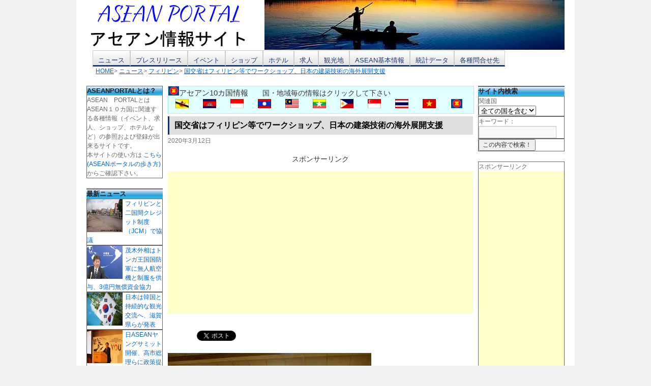

--- FILE ---
content_type: text/html; charset=utf-8
request_url: https://accounts.google.com/o/oauth2/postmessageRelay?parent=https%3A%2F%2Fportal-worlds.com&jsh=m%3B%2F_%2Fscs%2Fabc-static%2F_%2Fjs%2Fk%3Dgapi.lb.en.W5qDlPExdtA.O%2Fd%3D1%2Frs%3DAHpOoo8JInlRP_yLzwScb00AozrrUS6gJg%2Fm%3D__features__
body_size: 163
content:
<!DOCTYPE html><html><head><title></title><meta http-equiv="content-type" content="text/html; charset=utf-8"><meta http-equiv="X-UA-Compatible" content="IE=edge"><meta name="viewport" content="width=device-width, initial-scale=1, minimum-scale=1, maximum-scale=1, user-scalable=0"><script src='https://ssl.gstatic.com/accounts/o/2580342461-postmessagerelay.js' nonce="61jrcZSrzakfgKZF10FRxA"></script></head><body><script type="text/javascript" src="https://apis.google.com/js/rpc:shindig_random.js?onload=init" nonce="61jrcZSrzakfgKZF10FRxA"></script></body></html>

--- FILE ---
content_type: text/html; charset=utf-8
request_url: https://www.google.com/recaptcha/api2/aframe
body_size: 249
content:
<!DOCTYPE HTML><html><head><meta http-equiv="content-type" content="text/html; charset=UTF-8"></head><body><script nonce="cBSLqDgNDptdFjyCCVOy8g">/** Anti-fraud and anti-abuse applications only. See google.com/recaptcha */ try{var clients={'sodar':'https://pagead2.googlesyndication.com/pagead/sodar?'};window.addEventListener("message",function(a){try{if(a.source===window.parent){var b=JSON.parse(a.data);var c=clients[b['id']];if(c){var d=document.createElement('img');d.src=c+b['params']+'&rc='+(localStorage.getItem("rc::a")?sessionStorage.getItem("rc::b"):"");window.document.body.appendChild(d);sessionStorage.setItem("rc::e",parseInt(sessionStorage.getItem("rc::e")||0)+1);localStorage.setItem("rc::h",'1764950294776');}}}catch(b){}});window.parent.postMessage("_grecaptcha_ready", "*");}catch(b){}</script></body></html>